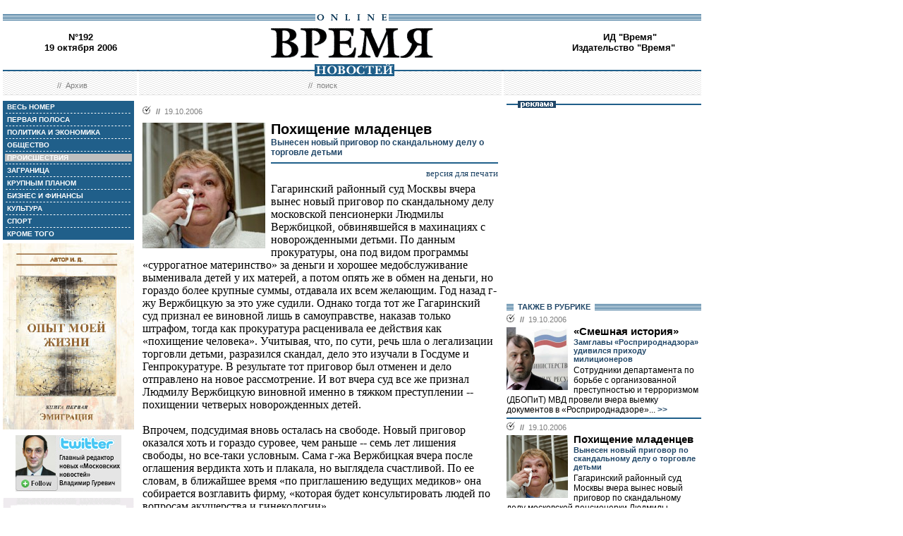

--- FILE ---
content_type: text/html; charset=windows-1251
request_url: http://red.vremya.ru/2006/192/46/163564.html
body_size: 43243
content:
<!DOCTYPE HTML PUBLIC "-//W3C//DTD HTML 4.01 Transitional//EN">
<html>
<head><title>Время новостей: N&deg;192, 19 октября 2006</title>
<link rel="STYLESHEET" type="text/css" href="/style.css">
<style type="text/css" >
.rubric46 {background: #BFBFBF;}
.currday19{font-weight: bold; text-decoration: none; color:#BFBFBF;}
</style>
</head>
<body style="margin-left:4px; margin-right:4px; margin-top:8px;" bgcolor="#ffffff">

<!--ushki-->
<table width="990" border="0" cellspacing="0" cellpadding="0"><tr>







</tr></table>
<!-- ushki end -->
<!--shapka-->
<table width="990" border="0" cellspacing="0" cellpadding="0">
	<tr><td width="990" height="12" colspan="3"><img src="/i/t.gif" alt="" width="990" height="12" border="0"></td></tr>
	<tr><td width="990" height="9" colspan="3" align="center" style="background-image: url('/i/bg_blacklines.gif');"><img src="/i/logo_online.gif" alt="" width="104" height="9" border="0"></td></tr>
	<tr>
	<td width="220" height="62" align="center" valign="middle" class="issue">N&deg;192<br>19 октября 2006</td>
	<td width="550" height="62" align="center" valign="middle" class="issue"><a href="/"><img src="/i/logo.gif"  alt="Время новостей" width="230" height="58" border="0"></a></td>
	<td width="220" height="62" align="center" valign="middle" class="issue">
<!-- Beginning of the Aport Top 1000 code--><!-- Place it on the place where you want Top 1000 banner to be seen --><script language="JavaScript">
UREF = "<img src=http://counter.aport.ru/scripts/rcounter.dll?id=80834&image=215&ref=" + document.referrer + " border=0 width=1 height=1>";
document.write (UREF)
</script><!-- End of the Aport Top 1000 code--><a href="http://top100.rambler.ru/top100/"><img src="http://counter.rambler.ru/top100.cnt?162638" alt="" width=1 height=1 border=0></a><script language="javascript">
<!--
u="u565.42.spylog.com";d=document;nv=navigator;na=nv.appName;p=1;
bv=Math.round(parseFloat(nv.appVersion)*100);
n=(na.substring(0,2)=="Mi")?0:1;rn=Math.random();z="p="+p+"&rn="+rn+"&tl=0&ls=0&ln=0";y="";
y+="<img src='http://"+u+"/cnt?"+z+
"&r="+escape(d.referrer)+"&pg="+escape(window.location.href)+"' border=0  width=1 height=1  alt='SpyLOG'>";
d.write(y);if(!n) { d.write("<"+"!--"); }//--></script><noscript>
<img src="http://u565.42.spylog.com/cnt?p=1" alt='SpyLOG' border='0'  width=1 height=1 >
</noscript><script language="javascript1.2"><!--
if(!n) { d.write("--"+">"); }//--></script>
<!--TopList COUNTER--><script language="JavaScript">
<!--
d=document;
a='';
a+=';r='+escape(d.referrer)
js=10
//-->
</script><script language="JavaScript1.1">
<!--
a+=';j='+navigator.javaEnabled()
js=11
//-->
</script><script language="JavaScript1.2">
<!--
s=screen;a+=';s='+s.width+'*'+s.height
a+=';d='+(s.colorDepth?s.colorDepth:s.pixelDepth)
js=12
//-->
</script><script language="JavaScript1.3">
<!--
js=13
//-->
</script><script language="JavaScript">
<!--
d.write('<img src="http://top.list.ru/counter'+
'?id=93320;js='+js+a+';rand='+Math.random()+
'" alt="" height=1 border=0 width=1>')
if(js>11)d.write('<'+'!-- ')
//-->
</script><noscript><img src="http://top.list.ru/counter?js=na;id=93320" height=1 width=1 alt=""></noscript><script language="JavaScript">
<!--
if(js>11)d.write('--'+'>')
//-->
</script><!--TopList COUNTER--><!-- HotLog --><script language="javascript">
hotlog_js="1.0";
hotlog_r=""+Math.random()+"&s=230937&im=32&r="+escape(document.referrer)+"&pg="+
escape(window.location.href);
document.cookie="hotlog=1; path=/"; hotlog_r+="&c="+(document.cookie?"Y":"N");
</script><script language="javascript1.1">
hotlog_js="1.1";hotlog_r+="&j="+(navigator.javaEnabled()?"Y":"N")</script>
<script language="javascript1.2">
hotlog_js="1.2";
hotlog_r+="&wh="+screen.width+'x'+screen.height+"&px="+
(((navigator.appName.substring(0,3)=="Mic"))?
screen.colorDepth:screen.pixelDepth)</script>
<script language="javascript1.3">hotlog_js="1.3"</script>
<script language="javascript">hotlog_r+="&js="+hotlog_js;
document.write("<a href='http://click.hotlog.ru/?230937' target='_top'><img "+
" src='http://hit10.hotlog.ru/cgi-bin/hotlog/count?"+
hotlog_r+"&' border=0 width=1 height=1 alt=HotLog></a>")</script>
<noscript><a href=http://click.hotlog.ru/?230937 target=_top><img
src="http://hit10.hotlog.ru/cgi-bin/hotlog/count?s=230937&im=32" border=0 
width="1" height="1" alt="HotLog"></a></noscript><!-- /HotLog -->
	<a href="http://www.vremya.ru/vremya/" class="issue">ИД &quot;Время&quot;</a><br />
	<a href="http://books.vremya.ru/" class="issue">Издательство &quot;Время&quot; </a></td>
	</tr>
</table>
<!--/shapka-->
<!--top menu-->
<link rel="alternate" type="application/rss+xml" href="/export/vremya.rss" title="Vremya.RU RSS feeds">
<table width="990" border="0" cellspacing="0" cellpadding="0">
	<tr>
	<td width="190" height="17" style="background-image: url('/i/bg_waves1.gif');"></td>
	<td width="3" height="17" style="background-image: url('/i/bg_waves1zero.gif');"></td>
	<td width="514" height="17" style="background-image: url('/i/bg_waves1.gif');" align="center"><img src="/i/t.gif" alt="" width="96" height="7" border="0"><img src="/i/logo_news.gif" alt="Время новостей" width="113" height="17" border="0"></td>
	<td width="3" height="17" style="background-image: url('/i/bg_waves1zero.gif');"></td>	
	<td width="280" height="17" style="background-image: url('/i/bg_waves1.gif');"></td>
	</tr> 
	<tr>
	<td width="190" height="27" style="background-image: url('/i/bg_waves2.gif');" align="center" class="topmenutop">
	&nbsp;&nbsp;//&nbsp;&nbsp;<a href="/static/arhiv.html" class="topmenutop">Архив</a>
</td>
	<td width="3" height="27"></td>
	<td width="514" height="27" style="background-image: url('/i/bg_waves2.gif');" align="center" class="topmenutop">
	&nbsp;&nbsp;//&nbsp;&nbsp;<a href="/search/" class="topmenutop">поиск</a>
	</td>
	<td width="3" height="27"></td>
	<td width="280" height="27" style="background-image: url('/i/bg_waves2.gif');" align="center" class="topmenutop" >&nbsp;</td>
	</tr>
	<tr><td height="8" colspan="5"><img src="/i/t.gif" alt="" width="6" height="8" border="0"></td></tr>
</table>

<!--/top menu-->
<table width="990" border="0" cellspacing="0" cellpadding="0"><tr>
<td width="186" valign="top">
<!--left col-->
<!--left menu-->
<table width="186" border="0" cellspacing="3" cellpadding="0" bgcolor="#205F8A">
<tr class="leftmenutd" onMouseOver="this.style.background='#BFBFBF'" onMouseOut="this.style.background='#205F8A'">
    <td  onClick="document.location='/2006/192/all/'" class="rubricall"><a href="/2006/192/all/" class="leftmenu"><b>&nbsp;ВЕСЬ НОМЕР</b></a></td></tr>
<tr><td><img src="/i/leftmenulines.gif" alt="" width="180" height="1" border="0"></td></tr>
<tr class="leftmenutd" onMouseOver="this.style.background='#BFBFBF'" onMouseOut="this.style.background='#205F8A'">
<td  onClick="document.location='/2006/192/'" class="rubricfirst"><a href="/2006/192/" class="leftmenu"><b>&nbsp;ПЕРВАЯ ПОЛОСА</b></a></td></tr><tr><td><img src="/i/leftmenulines.gif" alt="" width="180" height="1" border="0"></td></tr>
<tr class="leftmenutd" onMouseOver="this.style.background='#BFBFBF'" onMouseOut="this.style.background='#205F8A'">
    <td  onClick="document.location='/2006/192/4/'" class="rubric4"><a href="/2006/192/4/" class="leftmenu"><b>&nbsp;ПОЛИТИКА И ЭКОНОМИКА</b></a></td></tr><tr><td><img src="/i/leftmenulines.gif" alt="" width="180" height="1" border="0"></td></tr>
<tr class="leftmenutd" onMouseOver="this.style.background='#BFBFBF'" onMouseOut="this.style.background='#205F8A'">
    <td  onClick="document.location='/2006/192/51/'" class="rubric51"><a href="/2006/192/51/" class="leftmenu"><b>&nbsp;ОБЩЕСТВО</b></a></td></tr><tr><td><img src="/i/leftmenulines.gif" alt="" width="180" height="1" border="0"></td></tr>
<tr class="leftmenutd" onMouseOver="this.style.background='#BFBFBF'" onMouseOut="this.style.background='#205F8A'">
    <td  onClick="document.location='/2006/192/46/'" class="rubric46"><a href="/2006/192/46/" class="leftmenu"><b>&nbsp;ПРОИСШЕСТВИЯ</b></a></td></tr><tr><td><img src="/i/leftmenulines.gif" alt="" width="180" height="1" border="0"></td></tr>
<tr class="leftmenutd" onMouseOver="this.style.background='#BFBFBF'" onMouseOut="this.style.background='#205F8A'">
    <td  onClick="document.location='/2006/192/5/'" class="rubric5"><a href="/2006/192/5/" class="leftmenu"><b>&nbsp;ЗАГРАНИЦА</b></a></td></tr><tr><td><img src="/i/leftmenulines.gif" alt="" width="180" height="1" border="0"></td></tr>
<tr class="leftmenutd" onMouseOver="this.style.background='#BFBFBF'" onMouseOut="this.style.background='#205F8A'">
    <td  onClick="document.location='/2006/192/13/'" class="rubric13"><a href="/2006/192/13/" class="leftmenu"><b>&nbsp;КРУПНЫМ ПЛАНОМ</b></a></td></tr><tr><td><img src="/i/leftmenulines.gif" alt="" width="180" height="1" border="0"></td></tr>
<tr class="leftmenutd" onMouseOver="this.style.background='#BFBFBF'" onMouseOut="this.style.background='#205F8A'">
    <td  onClick="document.location='/2006/192/8/'" class="rubric8"><a href="/2006/192/8/" class="leftmenu"><b>&nbsp;БИЗНЕС И ФИНАНСЫ</b></a></td></tr><tr><td><img src="/i/leftmenulines.gif" alt="" width="180" height="1" border="0"></td></tr>
<tr class="leftmenutd" onMouseOver="this.style.background='#BFBFBF'" onMouseOut="this.style.background='#205F8A'">
    <td  onClick="document.location='/2006/192/10/'" class="rubric10"><a href="/2006/192/10/" class="leftmenu"><b>&nbsp;КУЛЬТУРА</b></a></td></tr><tr><td><img src="/i/leftmenulines.gif" alt="" width="180" height="1" border="0"></td></tr>
<tr class="leftmenutd" onMouseOver="this.style.background='#BFBFBF'" onMouseOut="this.style.background='#205F8A'">
    <td  onClick="document.location='/2006/192/11/'" class="rubric11"><a href="/2006/192/11/" class="leftmenu"><b>&nbsp;СПОРТ</b></a></td></tr><tr><td><img src="/i/leftmenulines.gif" alt="" width="180" height="1" border="0"></td></tr>
<tr class="leftmenutd" onMouseOver="this.style.background='#BFBFBF'" onMouseOut="this.style.background='#205F8A'">
    <td  onClick="document.location='/2006/192/12/'" class="rubric12"><a href="/2006/192/12/" class="leftmenu"><b>&nbsp;КРОМЕ ТОГО</b></a></td></tr>
</table>

<img src="/i/t.gif" width="186" height="5" border="0" alt=""><div id="sj7lefttop150x80" ></div>
<!-- toc-stories.stream start-->
<div class="bglines" style="margin-top: 5px; clear:both;"><img src="/i/bullet_gray_onlines.gif" border="0" align="right" alt="" style="margin-right: 10px;"><span class="linemenu" style="margin-left: 10px;">&nbsp;&nbsp;ТЕМЫ&nbsp;НОМЕРА&nbsp;&nbsp;</span></div>
<div style="margin: 0 0 0 0; padding: 0 10 10 10; background-color: #E4EDF4;" class="linkdb">
    <div class="list"><a href="/stories/333/" class="linkdb">Признание независимости Абхазии и Южной Осетии</a></div>
    <div class="list"><a href="/stories/313/" class="linkdb">Автопром</a></div>
    <div class="list"><a href="/stories/197/" class="linkdb">Ксенофобия и неофашизм в России</a></div>
    <div class="list"><a href="/stories/125/" class="linkdb">Россия и Прибалтика</a></div>
    <div class="list"><a href="/stories/90/" class="linkdb">Исторические версии</a></div>
    <div class="list"><a href="/stories/73/" class="linkdb">Косово</a></div>
    <div class="list"><a href="/stories/20/" class="linkdb">Россия и Белоруссия</a></div>
    <div class="list"><a href="/stories/17/" class="linkdb">Израиль и Палестина</a></div>
    <div class="list"><a href="/stories/1/" class="linkdb">Дело ЮКОСа</a></div>
    <div class="list"><a href="/stories/366/" class="linkdb">Защита Химкинского леса</a></div>
    <div class="list"><a href="/stories/361/" class="linkdb">Дело Бульбова</a></div>
    <div class="list"><a href="/stories/340/" class="linkdb">Россия и финансовый кризис</a></div>
    <div class="list"><a href="/stories/291/" class="linkdb">Доллар</a></div>
    <div class="list"><a href="/stories/273/" class="linkdb">Россия и Израиль</a></div>
    <div class="list" align="right"><a href="/stories/" class="linkdb"><b>все темы</b></a></div>
</div>
<!-- toc-stories.stream end -->
     
<img src="/i/t.gif" width="186" height="5" border="0" alt=""><div style="clear:both;" id="adruleftbottom150x80"></div>


<!-- calendar -->
<div class="bglines" style="margin-top: 5px; clear:both;"><img src="/i/bullet_gray_onlines.gif" border="0" align="right" alt="" style="margin-right: 10px;"><span class="linemenu" style="margin-left: 10px;">&nbsp;&nbsp;АРХИВ&nbsp;&nbsp;</span></div>
<div align="center" style="background-image: url('/i/bg_waves3.gif'); padding: 10 0 10 0; margin: 0 0 0 0;" >
<form style="margin-top: 0px; margin-bottom: 10px;"  name="calendF" action="#">
<select name="year" onchange="setUrl()">
<option value="2000">2000</option><option value="2001">2001</option><option value="2002">2002</option><option value="2003">2003</option><option value="2004">2004</option><option value="2005">2005</option><option value="2006" selected>2006</option><option value="2007">2007</option><option value="2008">2008</option><option value="2009">2009</option><option value="2010">2010</option>
</select>
<select name="month" onchange="setUrl()">
<option value="1">Январь<option value="2">Февраль<option value="3">Март<option value="4">Апрель<option value="5">Май<option value="6">Июнь<option value="7">Июль<option value="8">Август<option value="9">Сентябрь<option value="10" selected>Октябрь<option value="11">Ноябрь<option value="12">Декабрь
</select></form>
<table border="0" cellspacing="2" cellpadding="1">
<tr align="center"><td bgcolor="#F1F1F1"  class="calendar">&nbsp;</td><td bgcolor="#F1F1F1"  class="calendar">&nbsp;</td><td bgcolor="#F1F1F1"  class="calendar">&nbsp;</td><td bgcolor="#F1F1F1"  class="calendar">&nbsp;</td><td bgcolor="#F1F1F1"  class="calendar">&nbsp;</td><td bgcolor="#F1F1F1"  class="calendar">&nbsp;</td><td bgcolor="#BFBFBF"  class="calendar">1</td></tr>
    <tr align="center"><td bgcolor="#205F8A"><a href="/2006/179/"  class="calendar"><span class="currday2">2</span></a></td><td bgcolor="#205F8A"><a href="/2006/180/"  class="calendar"><span class="currday3">3</span></a></td><td bgcolor="#205F8A"><a href="/2006/181/"  class="calendar"><span class="currday4">4</span></a></td><td bgcolor="#205F8A"><a href="/2006/182/"  class="calendar"><span class="currday5">5</span></a></td><td bgcolor="#205F8A"><a href="/2006/183/"  class="calendar"><span class="currday6">6</span></a></td><td bgcolor="#BFBFBF"  class="calendar">7</td><td bgcolor="#BFBFBF"  class="calendar">8</td></tr>
    <tr align="center"><td bgcolor="#205F8A"><a href="/2006/184/"  class="calendar"><span class="currday9">9</span></a></td><td bgcolor="#205F8A"><a href="/2006/185/"  class="calendar"><span class="currday10">10</span></a></td><td bgcolor="#205F8A"><a href="/2006/186/"  class="calendar"><span class="currday11">11</span></a></td><td bgcolor="#205F8A"><a href="/2006/187/"  class="calendar"><span class="currday12">12</span></a></td><td bgcolor="#205F8A"><a href="/2006/188/"  class="calendar"><span class="currday13">13</span></a></td><td bgcolor="#BFBFBF"  class="calendar">14</td><td bgcolor="#BFBFBF"  class="calendar">15</td></tr>
    <tr align="center"><td bgcolor="#205F8A"><a href="/2006/189/"  class="calendar"><span class="currday16">16</span></a></td><td bgcolor="#205F8A"><a href="/2006/190/"  class="calendar"><span class="currday17">17</span></a></td><td bgcolor="#205F8A"><a href="/2006/191/"  class="calendar"><span class="currday18">18</span></a></td><td bgcolor="#205F8A"><a href="/2006/192/"  class="calendar"><span class="currday19">19</span></a></td><td bgcolor="#205F8A"><a href="/2006/193/"  class="calendar"><span class="currday20">20</span></a></td><td bgcolor="#BFBFBF"  class="calendar">21</td><td bgcolor="#BFBFBF"  class="calendar">22</td></tr>
    <tr align="center"><td bgcolor="#205F8A"><a href="/2006/194/"  class="calendar"><span class="currday23">23</span></a></td><td bgcolor="#205F8A"><a href="/2006/195/"  class="calendar"><span class="currday24">24</span></a></td><td bgcolor="#205F8A"><a href="/2006/196/"  class="calendar"><span class="currday25">25</span></a></td><td bgcolor="#205F8A"><a href="/2006/197/"  class="calendar"><span class="currday26">26</span></a></td><td bgcolor="#205F8A"><a href="/2006/198/"  class="calendar"><span class="currday27">27</span></a></td><td bgcolor="#BFBFBF"  class="calendar">28</td><td bgcolor="#BFBFBF"  class="calendar">29</td></tr>
    <tr align="center"><td bgcolor="#205F8A"><a href="/2006/199/"  class="calendar"><span class="currday30">30</span></a></td><td bgcolor="#205F8A"><a href="/2006/200/"  class="calendar"><span class="currday31">31</span></a></td><td bgcolor="#F1F1F1"  class="calendar">&nbsp;</td><td bgcolor="#F1F1F1"  class="calendar">&nbsp;</td><td bgcolor="#F1F1F1"  class="calendar">&nbsp;</td><td bgcolor="#F1F1F1"  class="calendar">&nbsp;</td><td bgcolor="#F1F1F1"  class="calendar">&nbsp;</td></tr>
    
</table>
<script type="text/javascript" >
var calendFObj=document.forms['calendF'];
function setUrl(){
var str='/archive/'+calendFObj.year.options[calendFObj.year.selectedIndex].value+'/'+calendFObj.month.options[calendFObj.month.selectedIndex].value+'/';
window.location.href=str;
}
</script>
</div><!-- calendar end--><div class="bglines" style="margin-top: 5px; clear:both;"><img src="/i/bullet_gray_onlines.gif" border="0" align="right" alt="" style="margin-right: 10px;"><span class="linemenu" style="margin-left: 10px;">&nbsp;&nbsp;ПОИСК&nbsp;&nbsp;</span></div>
<div align="center" style="background-image: url('/i/bg_waves3.gif'); padding: 20 0 20 0; margin: 0 0 0 0;" ><form style="margin-top: 0px; margin-bottom: 0px" action="/search/"><input type="text" name="query" value="" size="20" style="width:100"><input type="hidden" name="rubric" value=""><input type="hidden" name="date_from" value="01.01.2000"><input type="hidden" name="date_to" value="27.05.2009" ><input type="image" src="/i/search.gif" onclick="this.form.onsubmit()"></form></div><!-- toc-issue_persons.stream start-->
<div class="bglines" style="margin-top: 5px; clear:both;"><img src="/i/bullet_gray_onlines.gif" border="0" align="right" alt="" style="margin-right: 10px;"><span class="linemenu" style="margin-left: 10px;">&nbsp;&nbsp;ПЕРСОНЫ&nbsp;НОМЕРА&nbsp;&nbsp;</span></div>
<div style="margin: 0 0 0 0; padding: 0 10 10 10; background-color: #E4EDF4;" class="linkdb">
    <div class="list"><a href="/persons/5.html" class="linkdb">Абрамович Роман</a></div>
    <div class="list"><a href="/persons/385.html" class="linkdb">Алекперов Вагит</a></div>
    <div class="list"><a href="/persons/1686.html" class="linkdb">Багапш Сергей</a></div>
    <div class="list"><a href="/persons/300.html" class="linkdb">Бурджанадзе Нино</a></div>
    <div class="list"><a href="/persons/92.html" class="linkdb">Буш Джордж-старший</a></div>
    <div class="list"><a href="/persons/3252.html" class="linkdb">Вержбицкая Людмила</a></div>
    <div class="list"><a href="/persons/1251.html" class="linkdb">Кадыров Рамзан</a></div>
    <div class="list"><a href="/persons/755.html" class="linkdb">Лицкай Валерий</a></div>
    <div class="list"><a href="/persons/2197.html" class="linkdb">Митволь Олег</a></div>
    <div class="list"><a href="/persons/2715.html" class="linkdb">Ольмерт Эхуд</a></div>
    <div class="list"><a href="/persons/1.html" class="linkdb">Путин Владимир</a></div>
    <div class="list" align="right"><a href="/persons/" class="linkdb"><b>все персоны</b></a></div>
</div>

<!-- toc-issue_persons.stream end -->

<!--left menu end -->
<!--left col end-->
</td>
<td><img src="/i/t.gif" width="12" height="1" border="0" alt=""></td>

<td width="504" valign="top" class="text">
<!--center col-->
<!-- google_ad_section_start -->

<div class="bullet"><ul class="ulbullet">
<li><b>//</b>&nbsp;&nbsp;19.10.2006</li> 
</ul></div><img src="/images/docs/163564.jpeg" width="174" height="178" border="0"  alt="" style="margin-right:8px;" align="left">

<div class="title">Похищение младенцев</div><div class="subtitle">Вынесен новый приговор по скандальному делу о торговле детьми</div><hr color="#205F8A" style="background: #205F8A;" size="2"  noshade>
<div align="right"><a href="/print/163564.html" class="linkdb">версия для печати</a></div>
<div class="body">
Гагаринский районный суд Москвы вчера вынес новый приговор по скандальному делу московской пенсионерки Людмилы Вержбицкой, обвинявшейся в махинациях с новорожденными детьми. По данным прокуратуры, она под видом программы «суррогатное материнство» за деньги и хорошее медобслуживание выменивала детей у их матерей, а потом опять же в обмен на деньги, но гораздо более крупные суммы, отдавала их всем желающим. Год назад г-жу Вержбицкую за это уже судили. Однако тогда тот же Гагаринский суд признал ее виновной лишь в самоуправстве, наказав только штрафом, тогда как прокуратура расценивала ее действия как «похищение человека». Учитывая, что, по сути, речь шла о легализации торговли детьми, разразился скандал, дело это изучали в Госдуме и Генпрокуратуре. В результате тот приговор был отменен и дело отправлено на новое рассмотрение. И вот вчера суд все же признал Людмилу Вержбицкую виновной именно в тяжком преступлении -- похищении четверых новорожденных детей.<br><br>Впрочем, подсудимая вновь осталась на свободе. Новый приговор оказался хоть и гораздо суровее, чем раньше -- семь лет лишения свободы, но все-таки условным. Сама г-жа Вержбицкая вчера после оглашения вердикта хоть и плакала, но выглядела счастливой. По ее словам, в ближайшее время «по приглашению ведущих медиков» она собирается возглавить фирму, «которая будет консультировать людей по вопросам акушерства и гинекологии».<br><br>Газета «Время новостей» <a href="/2005/223/"><font color="006699">первой рассказала</font></a> о скандальном деле бывшего врача, а ныне пенсионерки Людмилы Вержбицкой, ранее уже четыре раза судимой за незаконные аборты и подделку документов. По данным прокуратуры, в 2003--2004 годах через своих знакомых, работавших в клиниках, где делают аборты, она находила девушек на поздних сроках беременности, но не желавших рожать. Вержбицкая, представляясь им сотрудником Научного центра акушерства, гинекологии и перинатологии, предлагала принять участие в программе «суррогатное материнство». Правда, она подразумевала не медицинское понятие этой программы -- после родов мать должна была просто отдать «медику» ребенка, получив за это 1--1,5 тыс. долл. Далее Вержбицкая искала новорожденному новых родителей, которым передавала младенца в обмен на 20--25 тыс. долларов.<br><br>Однако предъявить пенсионерке следователи практически ничего не смогли. В российском УК попросту не оказалось статьи, предусматривающей ответственность за торговлю несовершеннолетними. Наказание по существующей ст. 127 прим. 1 (торговля людьми) предусматривалось только в том случае, когда был доказан факт эксплуатации человека. Но как можно «эксплуатировать грудных малышей», реализацией которых занималась Вержбицкая, юристы до сих пор не понимают.<br><br>Этот прецедент, как отметили в МВД, фактически узаконивал торговлю детьми в России. Прокуратура Юго-Западного округа в конце концов предъявила пенсионерке обвинения в самоуправстве и похищении людей. В интервью нашей газете следователь Сергей Нестеркин, занимавшийся расследованием этого дела, заявил, что усмотрел состав статьи «похищение» в том, что пенсионерка обманом и умышленно завладевала новорожденным. «По закону с того момента, как мать отказалась от ребенка, за него отвечают органы опеки, у которых младенец должен находиться. В данной ситуации Вержбицкая прятала детей у своих знакомых. Случись что, о смерти малыша никто бы и не узнал», -- сказал он.<br><br>Первый судебный процесс закончился 29 ноября 2005 года. Адвокату пенсионерки Юрию Заксону удалось убедить суд в том, что, во-первых, его подзащитная никого не похищала, ибо это преступление подразумевает насильственный захват и удержание жертвы, которого в данном случае не было. Во-вторых, по мнению защитника, женщиной двигали исключительно «материнские чувства». В итоге суд признал ее виновной лишь в самоуправстве, приговорив к штрафу в 350 тыс. руб. Такое формально обоснованное решение суда вызвало массу споров среди юристов. Правоохранительные органы обвинили законодателей в том, что те «прошляпили» профильную статью -- ранее в УК была специальная статья «торговля несовершеннолетними», не предусматривавшая никаких оговорок, но в 2003 году она была заменена на злополучную ст.127 прим.1. Депутаты же в свою очередь обвинили прокуратуру и милиционеров в том, что те просто не умеют читать и правильно применять законы.<br><br>Прокуратура и милиция настаивали, что не могут применять в случае торговли младенцами ст.127 прим.1, поскольку в ней торговля людьми расшифровывается как «купля-продажа человека, либо его вербовка, перевозка, передача, укрывательство или получение, совершенные в целях его эксплуатации». В Госдуме говорили, что в прокуратуре просто, мягко говоря, неверно толкуют написанное в УК -- мол, эксплуатация относится лишь к вербовке, передаче, перевозке и т.д. Этот спор даже стал поводом для заочной перепалки на страницах нашей газеты между замгенпрокурора Сергеем Фридинским и главой комитета Госдумы по законодательству Павлом Крашенинниковым. «Признаем, существует такая тема, и готовы ее исправлять. Надеюсь, что в весеннюю сессию начнем ее рассматривать и вскоре примем», -- заявил корреспонденту «Времени новостей» в апреле 2006 года г-н Крашенинников. Но нового закона, предусматривающего ответственность за торговлю детьми в «чистом виде», пока так и не появилось.<br><br>Генпрокуратура же попутно внесла надзорное представление в Мосгорсуд, указав на ошибки. Президиум Мосгорсуда во главе с его председателем Ольгой Егоровой 24 марта отменил уже вступивший в силу приговор Гагаринского суда и направил его на новое рассмотрение.<br><br>Повторный процесс проходил в закрытом режиме более пяти месяцев. Прокуратура ЮЗАО, как и раньше, требовала для Вержбицкой, восемь лет реального лишения свободы за «похищение человека» и «самоуправство». За истечением срока давности второе обвинение с пенсионерки было снято. Тем не менее на этот раз суд признал подсудимую виновной по четырем эпизодам похищения младенцев и по каждому из них постановил назначить ей шесть лет лишения свободы. В то же время путем частичного сложения наказания суд назначил Вержбицкой в общей сложности семь лет лишения свободы. Правда, учитывая различные смягчающие обстоятельства -- инвалидность подсудимой, ее раскаяние (сама Вержбицкая ничего не отрицала, но говорила, что «хотела детям лучшей доли»), это наказание ей позволили отбывать условно.<br><br>Когда судья закончил читать приговор, г-жа Вержбицкая заплакала. Адвокат Юрий Заксон заявил, что нынешний приговор несправедлив и является компромиссным: «Суду больше ничего не оставалось как, с одной стороны, признать ее виновной, как того хотел Мосгорсуд, с другой стороны -- дать условный срок». Гособвинитель от комментариев пока отказался. В правоохранительных органах новость о приговоре Вержбицкой восприняли радостно: «Ну и хорошо, свершилась справедливость. Хотели, конечно, реальный срок для нее, но с другой стороны жалко старушку». </div>
<div class="author" align="right">Борис КОРАБЛЕВ</div>
<div class="linemenuthema">//&nbsp;&nbsp;<b>читайте тему</b>&nbsp;&nbsp;//&nbsp;&nbsp;<a href="/stories/191/" class="topmenuthema">Младенцы под раздачу</a></div>
    
<br>
<script type="text/javascript">
var article_announce = "<table width=\"100%\" bgcolor=\"#e6f0f5\" style=\"margin:10px 0px; border:2px solid #cccccc; font-family:Arial; font-size:12px;\" cellpadding=\"10\" border=\"0\"><tr><td colspan=\"2\" valign=\"top\"><a target=\"_blank\" href=\"http://www.vremya.ru/2006/192/46/163564.html\"><div align=\"right\"><img width=\"200\" alt=\"Время. Издательский дом\" src=\"http://www.vremya.ru/pics/bloglogo2.gif\" style=\"filter:Alpha(Opacity=50);\" border=\"0\"></div>";
article_announce=article_announce+"<table align=\"left\" style=\"margin:3px 7px 5px 0px;\" cellspacing=\"0\" cellpadding=\"0\" border=\"0\"><tr><td><div style=\"width:174px; overflow:hidden;\"><a target=\"_blank\" href=\"http://www.vremya.ru/2006/192/46/163564.html\"><img width=\"174\" height=\"178\" alt=\"открыть материал ...\" src=\"http://www.vremya.ru/images/docs/163564.jpeg\" style=\"border-color:#006697;\" border=\"2\"></a></div></td></tr></table>";

article_announce=article_announce+"<a target=\"_blank\" href=\"http://www.vremya.ru/2006/192/46/163564.html\"><font style=\"color:#000000; text-decoration:none;\"><div style=\"margin-bottom:5px;\"><font style=\"font-size:14px; font-weight:bold;\"><br>Вынесен новый приговор по скандальному делу о торговле детьми</font><br>Гагаринский районный суд Москвы вчера вынес новый приговор по скандальному делу московской пенсионерки Людмилы Вержбицкой, обвинявшейся в махинациях с новорожденными детьми...</font><div align=\"right\" style=\"color:#006697; font-size:12px; font-family:Arial; text-decoration:none; margin-top:5px;\"><u>открыть материал ...</u></div></a></td></tr></table><br/>";
</script>
<script type="text/javascript">
document.domain="vremya.ru";
var iframe_hidden = true;
function showIFrame() {
    if (iframe_hidden) {
	if ( document.getElementById('hsLoading') != null )
	    document.getElementById('hsLoading').style.display = "none";
    }
}
setTimeout("showIFrame()", 20000);
</script>
<br>
<div id="hsDivIFrame" style="position: relative;">
<iframe src="http://lj.vremya.ru/comments?docID=163564&docHash=474d429f33aeb42c631879ab2972771b" id="hsIFrame" name="hsIFrame" width="504" height="250" marginwidth="0" marginheight="0" frameborder="0" scrolling="no" align="center">Your browser is not supporting IFRAME</iframe>
<div id="hsLoading" style="position: absolute; top: 0; left: 0; width: 504px; height: 250px; background: #D6D6D6;">
<table cellspacing="0" cellpadding="0" border="0" width="100%" height="250"><tr><td valign="middle" style="text-align: center;"><img src="http://lj.vremya.ru/i/loading.gif" alt="" /></td></tr></table>
</div>
</div>

<!-- google_ad_section_end -->

<!-- include virtual = "toc.html" -->
<!--center col end-->
</td>
<td><img src="/i/t.gif" width="12" height="1" border="0" alt=""></td>
<td width="276" valign="top">
<!--right col-->

<table width="276" border="0" cellspacing="0" cellpadding="0">
        <tr>
	    <td style="background-image: url('/i/title_blueline.gif');"><img src="/i/title_b_reklama.gif" alt="реклама" width="54" height="10" hspace="16" border="0"></td>
	</tr>
        <tr>
	    <td  width="276" height="276" valign="middle"  align="center"><br />

<script type="text/javascript">
<!--
var _acic={dataProvider:10};(function(){var e=document.createElement("script");e.type="text/javascript";e.async=true;e.src="https://www.acint.net/aci.js";var t=document.getElementsByTagName("script")[0];t.parentNode.insertBefore(e,t)})()
//-->
</script>

</td> 
	</tr>
</table>


<table width="276" border="0" cellspacing="0" cellpadding="0">
<tr>
<td  width="276" valign="middle"  align="right">


<script type="text/javascript">
<!--
var _acic={dataProvider:10};(function(){var e=document.createElement("script");e.type="text/javascript";e.async=true;e.src="https://www.acint.net/aci.js";var t=document.getElementsByTagName("script")[0];t.parentNode.insertBefore(e,t)})()
//-->
</script>


</td>
</tr>
</table>
 
<!--s_links--><!--check code--><!--/s_links-->




<div class="bglines" style="clear:both"><span class="linemenu" style="margin-left:10px">&nbsp;&nbsp;ТАКЖЕ В РУБРИКЕ&nbsp;&nbsp;</span></div>
<div style="padding-top: 0px; margin-bottom: 4px; clear:both; " ><div class="bullettoc"><ul class="ulbullettoc">
	  <li><b>//</b>&nbsp;&nbsp;19.10.2006</li> 
	</ul></div><a href="/2006/192/46/163567.html" ><img src="/images/docs/163567.jpeg" width="87" height="89" border="0"  alt="Reuters" style="margin-right:8px;" align="left"></a><div class="titletoc"><a href="/2006/192/46/163567.html" class="titletoc">«Смешная история»</a></div><div class="subtitletoc">Замглавы «Росприроднадзора» удивился приходу милиционеров</div><div class="leadinstreamtoc">Сотрудники департамента по борьбе с организованной преступностью и терроризмом (ДБОПиТ) МВД провели вчера выемку документов в «Росприроднадзоре»...<a href="/2006/192/46/163567.html" class="gotoc"> >></a></div><div style="clear:both"><spacer></div>    	
   </div><div style="border-top-style:solid; border-top-color:#205F8A; border-top-width: 2px; margin-top: 4px; margin-bottom:4px; clear:both; "><div class="bullettoc"><ul class="ulbullettoc">
	  <li><b>//</b>&nbsp;&nbsp;19.10.2006</li> 
	</ul></div><a href="/2006/192/46/163564.html" ><img src="/images/docs/163564.jpeg" width="87" height="89" border="0"  alt="" style="margin-right:8px;" align="left"></a><div class="titletoc"><a href="/2006/192/46/163564.html" class="titletoc">Похищение младенцев</a></div><div class="subtitletoc">Вынесен новый приговор по скандальному делу о торговле детьми</div><div class="leadinstreamtoc">Гагаринский районный суд Москвы вчера вынес новый приговор по скандальному делу московской пенсионерки Людмилы Вержбицкой, обвинявшейся в махинациях с новорожденными детьми...<a href="/2006/192/46/163564.html" class="gotoc"> >></a></div><div class="linemenuthematoc" style="clear:both;" align="right"><b>//&nbsp;&nbsp;читайте тему:</b>&nbsp;&nbsp;<a href="/stories/191/" class="topmenuthematoc">Младенцы под раздачу</a></div>    	
   </div>


<!-- toc-news.stream --><div class="bglines" style="margin-top: 5px; clear:both;"><img src="/i/bullet_gray_onlines.gif" border="0" align="right" alt="" style="margin-right: 10px;"><span class="linemenu" style="margin-left: 10px;">&nbsp;&nbsp;БЕЗ КОМMЕНТАРИЕВ&nbsp;&nbsp;</span></div>
<div style="margin: 0 0 6 0; padding: 10 10 10 10; background-color: #E4EDF4; clear:both" class="linkdb"><div class="list"><div class="datanews">18:51, 16 декабря</div>
<a href="/news/1032297.html" class="linkdb">Радикальная молодежь собралась на площади в подмосковном Солнечногорске</a></div><div class="list"><div class="datanews">18:32, 16 декабря</div>
<a href="/news/1032296.html" class="linkdb">Путин отверг упреки адвокатов Ходорковского в давлении на суд</a></div><div class="list"><div class="datanews">17:58, 16 декабря</div>
<a href="/news/1032295.html" class="linkdb">Задержан один из предполагаемых организаторов беспорядков в Москве</a></div><div class="list"><div class="datanews">17:10, 16 декабря</div>
<a href="/news/1032294.html" class="linkdb">Европарламент призвал российские власти ускорить расследование обстоятельств смерти Сергея Магнитского</a></div><div class="list"><div class="datanews">16:35, 16 декабря</div>
<a href="/news/1032293.html" class="linkdb">Саакашвили посмертно наградил Ричарда Холбрука орденом Святого Георгия</a></div><div class="list"><div class="datanews">16:14, 16 декабря</div>
<a href="/news/1032292.html" class="linkdb">Ассанж будет выпущен под залог</a></div>
<div class="list" align="right"><a href="/news/" class="linkdb"><b>все события</b></a></div>
</div>
<!-- toc-news.stream -->



<table width="276" border="0" cellspacing="0" cellpadding="0">	
	<tr>
            <td style="background-image: url('/i/title_blueline.gif');"><img src="/i/title_b_reklama.gif" alt="Реклама" width="54" height="10" hspace="16" border="0"></td>
        </tr>
	<tr>
	     <td align="center" valign="middle"  > 

<!-- SAPE RTB DIV 240x400 -->

<!-- SAPE RTB END -->

	     </td>
	</tr>
	<tr>
	     <td align="center" valign="middle" height="130" >
	     </td>
	</tr>
</table>



<!-- include virtual="/misc/right_bottom_234x120.html" -->
<!-- include virtual = "/forums/toc.html" -->
 


<!--right col end-->
</td>
</tr></table>
<div style="display:none" id="sj7lefttop150x80n" ><table width="186" border="0" cellspacing="0" cellpadding="0">
<tr>
   <td  width="186" height="96" valign="middle" align="center">
<noindex><a rel="nofollow" href="https://xn--f1alf.xn--p1ai/" target=_top><img src="/misc/book_pic.jpg" alt="" width="186" height="264" border="0"></a></noindex>
</td>
<tr>
   <td  width="186" height="96" valign="middle" align="center">
<noindex><a rel="nofollow" href="https://twitter.com/gur_mn" target=_top><img src="/misc/twit-150-80-01.jpg" alt="" width="150" height="80" border="0"></a></noindex>
</td>
</tr>
<tr>
<td  width="186" height="96" valign="middle" align="center">
<a rel="nofollow" href="http://economytimes.ru/" target=_top><img src="/misc/et.gif" alt="" width="186" height="186" border="0"></a>
</td>
</tr>
<tr>
<td  width="186" height="96" valign="middle" align="center">
<a href="/static/reviews.html" target=_top>Обзоры</a>
</td>
</tr>

</table></div>
<div style="display:none" id="adruleftbottom150x80n" ></div>
<div style="display:none" id="adrurightbottom234x120n" ><table width="276" border="0" cellspacing="0" cellpadding="0">
        <tr>
	    <td style="background-image: url('/i/title_blueline.gif');"><img src="/i/title_b_reklama.gif" alt="реклама" width="54" height="10" hspace="16" border="0"></td>
	</tr>
        <tr>
	    <td  width="276" height="140" valign="middle"  align="center">
	    </td>
    	</tr>
	<tr>
	    <td  width="276" height="140" valign="middle"  align="center"></td>
    	</tr>
	
	
</table>				      				      </div>
<div style="display:none" id="sj7240x400n" >
<table width="276" border="0" cellspacing="0" cellpadding="0">
        <tr>
	    <td style="background-image: url('/i/title_blueline.gif');"><img src="/i/title_b_reklama.gif" alt="реклама" width="54" height="10" hspace="16" border="0"></td>
	</tr>
        <tr>
	    <td  width="276" height="420" valign="middle"  align="center"><br />

</td>
	</tr>
</table>
</div>


<table width="990" border="0" cellspacing="0" cellpadding="0" >
<tr><td colspan="5" ><img src="/i/title_blueline.gif" width="990" height="10" border="0" alt=""></td></tr>
<tr><td width="14"><img src="/i/t.gif" width="10" height="1" border="0" alt=""></td><td 
class="footer" valign="top" width="323" style="padding-top:5px;">Свидетельство о регистрации СМИ:<br><b>ЭЛ N&deg; 77-2909 от 26 июня 2000 г</b><br>Любое
использование материалов и иллюстраций<br> возможно только по согласованию с редакцией</td>
<td width="323" class="footer" valign="top" style="padding-top:5px;">Принимаются вопросы, предложения и замечания:<br>
По содержанию публикаций - <a rel="nofollow" href="mailto:info@vremya.ru" class="linkdb">info@vremya.ru</a>
<br>
<br></td>
<td width="324" class="footer" valign="top" style="padding-top:8px;">
<noindex><a href="http://www.akm.ru/" rel="nofollow" target="_new"><img src="/reklama/akm.gif" width=88 height=31 border=0 alt="AK&M - информационное агентство"></a>

<!--LiveInternet counter--><script type="text/javascript"><!--
document.write("<a rel='nofollow' href='https://www.liveinternet.ru/click' "+
"target=_blank><img src='//counter.yadro.ru/hit?t12.3;r"+
escape(document.referrer)+((typeof(screen)=="undefined")?"":
";s"+screen.width+"*"+screen.height+"*"+(screen.colorDepth?
screen.colorDepth:screen.pixelDepth))+";u"+escape(document.URL)+
";"+Math.random()+
"' alt='' title='LiveInternet: показано число просмотров за 24"+
" часа, посетителей за 24 часа и за сегодня' "+
"border='0' width='88' height='31'><\/a>")
//--></script><!--/LiveInternet-->


<!--Openstat-->
<span id="openstat2349230"></span>
<script type="text/javascript">
var openstat = { counter: 2349230, image: 5081, color: "c3c3c3", next: openstat };
(function(d, t, p) {
var j = d.createElement(t); j.async = true; j.type = "text/javascript";
j.src = ("https:" == p ? "https:" : "http:") + "//openstat.net/cnt.js";
var s = d.getElementsByTagName(t)[0]; s.parentNode.insertBefore(j, s);
})(document, "script", document.location.protocol);
</script>
<!--/Openstat-->

<br>
<a href="https://top100.rambler.ru/top100/" rel="nofollow" target="_new"><img src="/reklama/rambler.gif" width="88" height="31" border=0 alt="Rambler's TOP100"></a>

</noindex></td>

<td width="15"><img src="/i/t.gif" width="10" height="1" border="0" alt=""></td></tr></table>
<table width="990" border="0" cellspacing="0" cellpadding="0" >
<tr><td ><img src="/i/title_blueline.gif" width="990" height="10" border="0" alt=""></td></tr>
</table>
<!-- include virtual="/_test" -->
<!-- set  var="uri" value="$REQUEST_URI" -->
<!-- echo var="uri" -->
<!-- include virtual="/misc/%252Fpolitics%252F.windows-1251.html" -->

<script language="JavaScript" type="text/javascript">
<!--

adruleftbottom150x80obj=document.getElementById("adruleftbottom150x80");
adruleftbottom150x80nobj=document.getElementById("adruleftbottom150x80n");
if(adruleftbottom150x80nobj ) adruleftbottom150x80obj.innerHTML=adruleftbottom150x80nobj.innerHTML;

sj7lefttop150x80obj=document.getElementById("sj7lefttop150x80");
sj7lefttop150x80nobj=document.getElementById("sj7lefttop150x80n");
if(sj7lefttop150x80nobj ) sj7lefttop150x80obj.innerHTML=sj7lefttop150x80nobj.innerHTML;

/*
 
vpred=document.getElementById("vgtrk");
vpredn=document.getElementById("vgtrkn");
if(vpred ) vpred.innerHTML=vpredn.innerHTML; 


if((document.layers && screen.width > 1024) || (document.all && screen.width > 1024) || (document.getElementById && document.width > 1024 + 180))
document.write(
'<div class=bannervert>'
+'<a href="http://www.vremya.ru/2005/104/74/">'
+ '<img src="http://www.vremya.ru/reklama/nedv.gif" border=0 witdh=120 height=600>'
+ '</a></div>')
*/
// -->
</script>

<div class="bannervert"></div>





<!-- Yandex.Metrika informer -->
<a href="https://metrika.yandex.ru/stat/?id=21362254&amp;from=informer"
target="_blank" rel="nofollow"><img src="https://informer.yandex.ru/informer/21362254/3_1_FFFFFFFF_EFEFEFFF_0_pageviews"
style="width:88px; height:31px; border:0;" alt="Яндекс.Метрика" title="Яндекс.Метрика: данные за сегодня (просмотры, визиты и уникальные посетители)" class="ym-advanced-informer" data-cid="21362254" data-lang="ru" /></a>
<!-- /Yandex.Metrika informer -->

<!-- Yandex.Metrika counter -->
<script type="text/javascript" >
    (function (d, w, c) {
        (w[c] = w[c] || []).push(function() {
            try {
                w.yaCounter21362254 = new Ya.Metrika({
                    id:21362254,
                    clickmap:true,
                    trackLinks:true,
                    accurateTrackBounce:true,
                    webvisor:true
                });
            } catch(e) { }
        });

        var n = d.getElementsByTagName("script")[0],
            s = d.createElement("script"),
            f = function () { n.parentNode.insertBefore(s, n); };
        s.type = "text/javascript";
        s.async = true;
        s.src = "https://mc.yandex.ru/metrika/watch.js";

        if (w.opera == "[object Opera]") {
            d.addEventListener("DOMContentLoaded", f, false);
        } else { f(); }
    })(document, window, "yandex_metrika_callbacks");
</script>
<noscript><div><img src="https://mc.yandex.ru/watch/21362254" style="position:absolute; left:-9999px;" alt="" /></div></noscript>
<!-- /Yandex.Metrika counter --></body>
</html>

